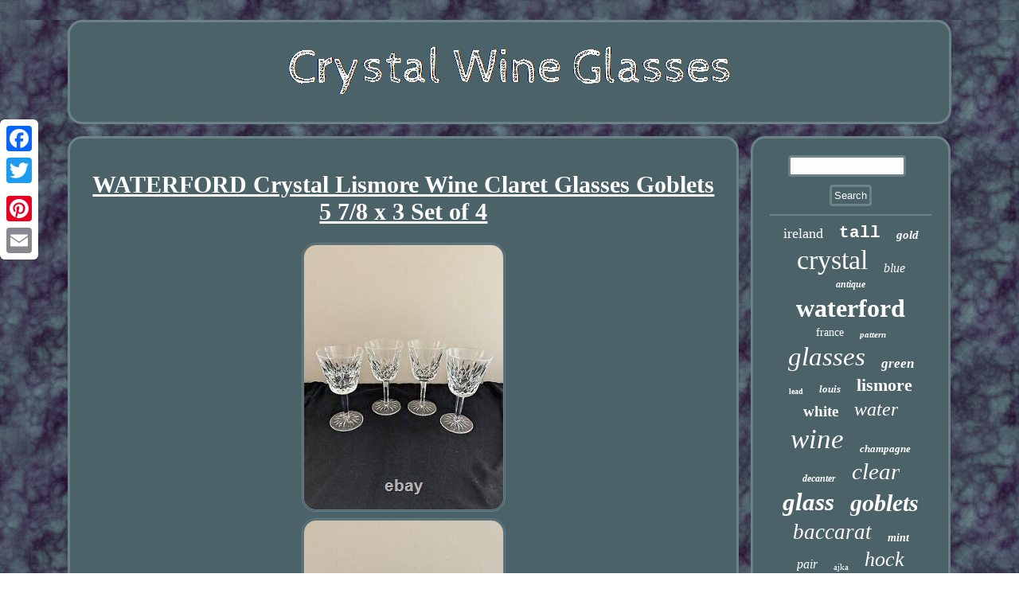

--- FILE ---
content_type: text/html; charset=UTF-8
request_url: https://crystalwineglasses.org/waterford-crystal-lismore-wine-claret-glasses-goblets-5-7-8-x-3-set-of-4.php
body_size: 3955
content:
<!DOCTYPE html>
<html>
<HEAD> <meta name="viewport" content="width=device-width, initial-scale=1"/>   <SCRIPT type="text/javascript" async src="https://crystalwineglasses.org/pjflr.js"></SCRIPT>	
		   	<SCRIPT async type="text/javascript" src="https://crystalwineglasses.org/rfs.js"></SCRIPT>

 	 
<script type="text/javascript">var a2a_config = a2a_config || {};a2a_config.no_3p = 1;</script>
   	
<SCRIPT async src="//static.addtoany.com/menu/page.js" type="text/javascript"></SCRIPT><SCRIPT async type="text/javascript" src="//static.addtoany.com/menu/page.js"></SCRIPT><script type="text/javascript" async src="//static.addtoany.com/menu/page.js"></script>     	<link href="https://crystalwineglasses.org/vuqemev.css" type="text/css" rel="stylesheet"/>
 	
	<meta http-equiv="content-type" content="text/html; charset=UTF-8"/>
  
  	<title>WATERFORD Crystal Lismore Wine Claret Glasses Goblets 5 7/8 x 3 Set of 4</title></HEAD> 	
<body>
 
<div class="a2a_kit a2a_kit_size_32 a2a_floating_style a2a_vertical_style" style="left:0px; top:150px;">	


	
<a class="a2a_button_facebook"></a>		 

<a class="a2a_button_twitter"></a>    	<a class="a2a_button_google_plus"></a>
   
   <a class="a2a_button_pinterest"></a>  
 
 <a class="a2a_button_email"></a>       	
</div>    
<div id="wuzi">
    
<div id="gagahuqav">
 	<a href="https://crystalwineglasses.org/"> 



 	
	
<img src="https://crystalwineglasses.org/crystal-wine-glasses.gif" alt="Crystal Wine Glasses"/> </a> 
  	 

</div>
    
  
<div id="teludiqe"> <div id="zixogob"><div id="qido"></div>
	 <h1 class="[base64]">WATERFORD Crystal Lismore Wine Claret Glasses Goblets 5 7/8 x 3 Set of 4</h1>   <img class="f2d2h2ho9" src="https://crystalwineglasses.org/img/WATERFORD-Crystal-Lismore-Wine-Claret-Glasses-Goblets-5-7-8-x-3-Set-of-4-01-yu.jpg" title="WATERFORD Crystal Lismore Wine Claret Glasses Goblets 5 7/8 x 3 Set of 4" alt="WATERFORD Crystal Lismore Wine Claret Glasses Goblets 5 7/8 x 3 Set of 4"/><br/> <img class="f2d2h2ho9" src="https://crystalwineglasses.org/img/WATERFORD-Crystal-Lismore-Wine-Claret-Glasses-Goblets-5-7-8-x-3-Set-of-4-02-pa.jpg" title="WATERFORD Crystal Lismore Wine Claret Glasses Goblets 5 7/8 x 3 Set of 4" alt="WATERFORD Crystal Lismore Wine Claret Glasses Goblets 5 7/8 x 3 Set of 4"/> 	  <br/>  


<img class="f2d2h2ho9" src="https://crystalwineglasses.org/img/WATERFORD-Crystal-Lismore-Wine-Claret-Glasses-Goblets-5-7-8-x-3-Set-of-4-03-bkbz.jpg" title="WATERFORD Crystal Lismore Wine Claret Glasses Goblets 5 7/8 x 3 Set of 4" alt="WATERFORD Crystal Lismore Wine Claret Glasses Goblets 5 7/8 x 3 Set of 4"/>	 

 <br/> <img class="f2d2h2ho9" src="https://crystalwineglasses.org/img/WATERFORD-Crystal-Lismore-Wine-Claret-Glasses-Goblets-5-7-8-x-3-Set-of-4-04-uy.jpg" title="WATERFORD Crystal Lismore Wine Claret Glasses Goblets 5 7/8 x 3 Set of 4" alt="WATERFORD Crystal Lismore Wine Claret Glasses Goblets 5 7/8 x 3 Set of 4"/>  <br/>
 	<img class="f2d2h2ho9" src="https://crystalwineglasses.org/img/WATERFORD-Crystal-Lismore-Wine-Claret-Glasses-Goblets-5-7-8-x-3-Set-of-4-05-lpyj.jpg" title="WATERFORD Crystal Lismore Wine Claret Glasses Goblets 5 7/8 x 3 Set of 4" alt="WATERFORD Crystal Lismore Wine Claret Glasses Goblets 5 7/8 x 3 Set of 4"/><br/>  

<img class="f2d2h2ho9" src="https://crystalwineglasses.org/img/WATERFORD-Crystal-Lismore-Wine-Claret-Glasses-Goblets-5-7-8-x-3-Set-of-4-06-zoyn.jpg" title="WATERFORD Crystal Lismore Wine Claret Glasses Goblets 5 7/8 x 3 Set of 4" alt="WATERFORD Crystal Lismore Wine Claret Glasses Goblets 5 7/8 x 3 Set of 4"/>
	 	<br/>		  <img class="f2d2h2ho9" src="https://crystalwineglasses.org/img/WATERFORD-Crystal-Lismore-Wine-Claret-Glasses-Goblets-5-7-8-x-3-Set-of-4-07-ja.jpg" title="WATERFORD Crystal Lismore Wine Claret Glasses Goblets 5 7/8 x 3 Set of 4" alt="WATERFORD Crystal Lismore Wine Claret Glasses Goblets 5 7/8 x 3 Set of 4"/> <br/>

   <br/><img class="f2d2h2ho9" src="https://crystalwineglasses.org/dupop.gif" title="WATERFORD Crystal Lismore Wine Claret Glasses Goblets 5 7/8 x 3 Set of 4" alt="WATERFORD Crystal Lismore Wine Claret Glasses Goblets 5 7/8 x 3 Set of 4"/>  <br/>


 WATERFORD Crystal Lismore Wine Claret Glasses Goblets 5 7/8" x 3" Set of 4. These come from an estate and are in pristine condition. No chips, cracks, scratches or cloudiness. Please review the photos carefully as they are part of the description. Measures: 5 7/8 Inches x 3 Inches. This item is in the category "Pottery & Glass\Drinkware & Barware\Drinkware". The seller is "kem0241" and is located in this country: US. This item can be shipped to United States, New Zealand, Fiji, Papua New Guinea, Wallis and Futuna, Gambia, Malaysia, Taiwan, Poland, Oman, Suriname, United Arab Emirates, Kenya, Argentina, Guinea-Bissau, Armenia, Uzbekistan, Bhutan, Senegal, Togo, Ireland, Qatar, Burundi, Netherlands, Slovakia, Slovenia, Equatorial Guinea, Thailand, Aruba, Sweden, Iceland, Macedonia, Belgium, Israel, Kuwait, Liechtenstein, Benin, Algeria, Antigua and Barbuda, Italy, Swaziland, Tanzania, Pakistan, Burkina Faso, Panama, Singapore, Kyrgyzstan, Switzerland, Djibouti, Chile, China, Mali, Botswana, Republic of Croatia, Cambodia, Indonesia, Portugal, Malta, Tajikistan, Vietnam, Cayman Islands, Paraguay, Saint Helena, Cyprus, Seychelles, Rwanda, Bangladesh, Australia, Austria, Sri Lanka, Gabon Republic, Zimbabwe, Bulgaria, Czech Republic, Norway, Côte d'Ivoire (Ivory Coast), Kiribati, Turkmenistan, Grenada, Greece, Haiti, Greenland, Yemen, Afghanistan, Montenegro, Mongolia, Nepal, Bahamas, Bahrain, United Kingdom, Bosnia and Herzegovina, Hungary, Angola, Western Samoa, France, Mozambique, Namibia, Peru, Denmark, Guatemala, Solomon Islands, Vatican City State, Sierra Leone, Nauru, Anguilla, El Salvador, Dominican Republic, Cameroon, Guyana, Azerbaijan Republic, Macau, Georgia, Tonga, San Marino, Eritrea, Saint Kitts-Nevis, Morocco, Saint Vincent and the Grenadines, Mauritania, Belize, Philippines, Democratic Republic of the Congo, Republic of the Congo, Colombia, Spain, Estonia, Bermuda, Montserrat, Zambia, South Korea, Vanuatu, Ecuador, Albania, Ethiopia, Monaco, Niger, Laos, Ghana, Cape Verde Islands, Moldova, Madagascar, Saint Pierre and Miquelon, Lebanon, Liberia, Bolivia, Maldives, Gibraltar, Hong Kong, Central African Republic, Lesotho, Nigeria, Mauritius, Saint Lucia, Jordan, Guinea, Canada, Turks and Caicos Islands, Chad, Andorra, Romania, Costa Rica, India, Mexico, Serbia, Kazakhstan, Saudi Arabia, Japan, Lithuania, Trinidad and Tobago, Malawi, Nicaragua, Finland, Tunisia, Luxembourg, Uganda, Brazil, Turkey, Germany, Egypt, Latvia, Jamaica, South Africa, Brunei Darussalam, Honduras.
 
<ul> 

<li>Number of Items in Set: Four-Piece</li>
<li>Pattern: LISMORE</li>
<li>Shape: Round</li>
<li>Occasion: All Occasions</li>
<li>Signed: Yes</li>
<li>Color: Clear</li>
<li>Item Diameter: 3\</li>
<li>Material: Crystal</li>
<li>Vintage: No</li>
<li>Brand: Waterford</li>
<li>Type: Wine Glass</li>
<li>Department: Unisex Adults</li>
<li>Original/Licensed Reproduction: Original</li>
<li>Item Height: 5 7/8\</li>
<li>Production Style: Cut Glass</li>
<li>Country/Region of Manufacture: Ireland</li>
<li>Finish: Glossy</li>
	
</ul>   
 




<br/> <img class="f2d2h2ho9" src="https://crystalwineglasses.org/dupop.gif" title="WATERFORD Crystal Lismore Wine Claret Glasses Goblets 5 7/8 x 3 Set of 4" alt="WATERFORD Crystal Lismore Wine Claret Glasses Goblets 5 7/8 x 3 Set of 4"/>	<br/>   		
 <div class="a2a_kit" style="margin:10px auto 0px auto">
	
  <a class="a2a_button_facebook_like" data-layout="button" data-action="like" data-show-faces="false" data-share="false"></a>   </div>  
 	 <div class="a2a_kit a2a_default_style" style="margin:10px auto;width:100px;">   	

<a class="a2a_button_facebook"></a>	
 
<a class="a2a_button_twitter"></a> 
	
<a class="a2a_button_google_plus"></a> 
 
	 <a class="a2a_button_pinterest"></a>   <a class="a2a_button_email"></a>	</div>
	    	<hr/>
 	
		 </div> 	   
<div id="moryh">	 <div id="wixymagal">  	<hr/>



 </div>    

<div id="tukypogi"></div>
<div id="texuzaxok">	<a style="font-family:Merlin;font-size:18px;font-weight:lighter;font-style:normal;text-decoration:none" href="https://crystalwineglasses.org/tags/ireland.php">ireland</a><a style="font-family:Courier;font-size:21px;font-weight:bolder;font-style:normal;text-decoration:none" href="https://crystalwineglasses.org/tags/tall.php">tall</a><a style="font-family:Kino MT;font-size:15px;font-weight:bold;font-style:italic;text-decoration:none" href="https://crystalwineglasses.org/tags/gold.php">gold</a><a style="font-family:Arial Rounded MT Bold;font-size:34px;font-weight:normal;font-style:normal;text-decoration:none" href="https://crystalwineglasses.org/tags/crystal.php">crystal</a><a style="font-family:Times;font-size:16px;font-weight:normal;font-style:italic;text-decoration:none" href="https://crystalwineglasses.org/tags/blue.php">blue</a><a style="font-family:Times New Roman;font-size:12px;font-weight:bold;font-style:italic;text-decoration:none" href="https://crystalwineglasses.org/tags/antique.php">antique</a><a style="font-family:Gill Sans Condensed Bold;font-size:32px;font-weight:bold;font-style:normal;text-decoration:none" href="https://crystalwineglasses.org/tags/waterford.php">waterford</a><a style="font-family:Sonoma Italic;font-size:14px;font-weight:normal;font-style:normal;text-decoration:none" href="https://crystalwineglasses.org/tags/france.php">france</a><a style="font-family:Monotype.com;font-size:11px;font-weight:bold;font-style:italic;text-decoration:none" href="https://crystalwineglasses.org/tags/pattern.php">pattern</a><a style="font-family:Desdemona;font-size:33px;font-weight:normal;font-style:oblique;text-decoration:none" href="https://crystalwineglasses.org/tags/glasses.php">glasses</a><a style="font-family:Century Gothic;font-size:17px;font-weight:bolder;font-style:oblique;text-decoration:none" href="https://crystalwineglasses.org/tags/green.php">green</a><a style="font-family:Script MT Bold;font-size:10px;font-weight:bold;font-style:normal;text-decoration:none" href="https://crystalwineglasses.org/tags/lead.php">lead</a><a style="font-family:Times;font-size:13px;font-weight:bolder;font-style:italic;text-decoration:none" href="https://crystalwineglasses.org/tags/louis.php">louis</a><a style="font-family:Sonoma Italic;font-size:22px;font-weight:bold;font-style:normal;text-decoration:none" href="https://crystalwineglasses.org/tags/lismore.php">lismore</a><a style="font-family:Chicago;font-size:19px;font-weight:bold;font-style:normal;text-decoration:none" href="https://crystalwineglasses.org/tags/white.php">white</a><a style="font-family:Antique Olive;font-size:24px;font-weight:normal;font-style:oblique;text-decoration:none" href="https://crystalwineglasses.org/tags/water.php">water</a><a style="font-family:Braggadocio;font-size:35px;font-weight:lighter;font-style:italic;text-decoration:none" href="https://crystalwineglasses.org/tags/wine.php">wine</a><a style="font-family:OzHandicraft BT;font-size:13px;font-weight:bold;font-style:oblique;text-decoration:none" href="https://crystalwineglasses.org/tags/champagne.php">champagne</a><a style="font-family:Georgia;font-size:12px;font-weight:bold;font-style:italic;text-decoration:none" href="https://crystalwineglasses.org/tags/decanter.php">decanter</a><a style="font-family:Brush Script MT;font-size:29px;font-weight:lighter;font-style:oblique;text-decoration:none" href="https://crystalwineglasses.org/tags/clear.php">clear</a><a style="font-family:CG Times;font-size:31px;font-weight:bolder;font-style:italic;text-decoration:none" href="https://crystalwineglasses.org/tags/glass.php">glass</a><a style="font-family:Georgia;font-size:30px;font-weight:bold;font-style:oblique;text-decoration:none" href="https://crystalwineglasses.org/tags/goblets.php">goblets</a><a style="font-family:CG Times;font-size:27px;font-weight:normal;font-style:italic;text-decoration:none" href="https://crystalwineglasses.org/tags/baccarat.php">baccarat</a><a style="font-family:Fritzquad;font-size:14px;font-weight:bolder;font-style:italic;text-decoration:none" href="https://crystalwineglasses.org/tags/mint.php">mint</a><a style="font-family:Footlight MT Light;font-size:16px;font-weight:normal;font-style:italic;text-decoration:none" href="https://crystalwineglasses.org/tags/pair.php">pair</a><a style="font-family:Comic Sans MS;font-size:11px;font-weight:lighter;font-style:normal;text-decoration:none" href="https://crystalwineglasses.org/tags/ajka.php">ajka</a><a style="font-family:Arial Rounded MT Bold;font-size:26px;font-weight:lighter;font-style:oblique;text-decoration:none" href="https://crystalwineglasses.org/tags/hock.php">hock</a><a style="font-family:Erie;font-size:17px;font-weight:bold;font-style:italic;text-decoration:none" href="https://crystalwineglasses.org/tags/signed.php">signed</a><a style="font-family:GV Terminal;font-size:20px;font-weight:bolder;font-style:italic;text-decoration:none" href="https://crystalwineglasses.org/tags/bohemian.php">bohemian</a><a style="font-family:Kino MT;font-size:28px;font-weight:lighter;font-style:normal;text-decoration:none" href="https://crystalwineglasses.org/tags/vintage.php">vintage</a><a style="font-family:Arial;font-size:19px;font-weight:lighter;font-style:italic;text-decoration:none" href="https://crystalwineglasses.org/tags/etched.php">etched</a><a style="font-family:Aapex;font-size:23px;font-weight:bolder;font-style:oblique;text-decoration:none" href="https://crystalwineglasses.org/tags/goblet.php">goblet</a><a style="font-family:Bookman Old Style;font-size:25px;font-weight:normal;font-style:italic;text-decoration:none" href="https://crystalwineglasses.org/tags/claret.php">claret</a><a style="font-family:Cursive Elegant;font-size:18px;font-weight:lighter;font-style:oblique;text-decoration:none" href="https://crystalwineglasses.org/tags/stem.php">stem</a><a style="font-family:Bodoni MT Ultra Bold;font-size:15px;font-weight:lighter;font-style:normal;text-decoration:none" href="https://crystalwineglasses.org/tags/rare.php">rare</a>
	 </div> 	 </div> 	 
 </div>	<div id="lazuneqi">
	  	 <ul><li><a href="https://crystalwineglasses.org/">Index</a></li><li><a href="https://crystalwineglasses.org/archive.php">Map</a></li><li><a href="https://crystalwineglasses.org/contactus.php">Contact Form</a></li><li><a href="https://crystalwineglasses.org/privacy-policies.php">Privacy Policy</a></li><li><a href="https://crystalwineglasses.org/terms-of-service.php">Terms of service</a></li></ul>	  </div> 	</div> 	

</body>
	 


</html>


--- FILE ---
content_type: text/css
request_url: https://crystalwineglasses.org/vuqemev.css
body_size: 1395
content:
 
	
	#teludiqe div{	vertical-align:top;	border-spacing:0px;}
 

	#zixogob img
{  border-radius:18px;border-color:#6B8288; 	border-style:double; 
margin:2px;
max-width:90%;			border-width:3px; 
height:auto;}

 


  .a2a_default_style
{display:none;}	 
     
 #zixogob img:hover{   border-radius:18px;

border-color:#FFFFFF;	}


 
	hr{ border:1px solid #6B8288;
margin:10px 0px;
	}
			 	
#lazuneqi{ border-radius:18px;  display:block;

background-color:#4B6268;margin:0px 15px; border:3px solid #6B8288;padding:21px;} 

 
html, body{
background-image:url("https://crystalwineglasses.org/crystal-wine-glasses-dme.gif"); font-size:16px;  	
text-align:center;height:100%;   font-family:Lucida Console;margin:0 0 0 0;}  		

 #gagahuqav img{	 
 max-width:100%;
 } 
		
 #nato:hover { border-color:transparent transparent transparent #FFFFFF;  }		 
  
#zixogob ul{ margin:0px;  padding:0px;list-style-type:none;
	} 	

	#wixymagal input[type="text"]{width:67%;	

margin:0px 10px 10px 0px;;}	   
 
   


#tukypogi:empty{	
display:none; 
}	 
 
 #zixogob ol li{margin:0px 10px; }	



#gagahuqav
{
padding:21px;
 background-color:#4B6268;display:block;border:3px solid #6B8288;
border-radius:18px; margin:0px 15px;}
 
  
	
 
  #wotat{ display:inline-block;border-color:transparent #6B8288 transparent transparent;	  border-style:solid;	width:0;

height:0;	 border-width:10px 20px 10px 0;margin:10px;} 
 
 #teludiqe{ display:table; 
table-layout:fixed;border-spacing:15px;width:100%;} 
	

 #wuzi{margin:25px auto 25px auto;width:89%;}
#wixymagal input[type="submit"] {	background-color:#4B6268;color:#FFFFFF;
}
 

	#tukypogi{	margin:0px auto 15px auto;width:95%;
}




H1
{font-size:30px;}
#wotat:hover{border-color:transparent #FFFFFF transparent transparent; }


	
	 	 #wixymagal input[type="submit"]:active{filter:alpha(opacity=70);	opacity:0.7;
}
  
 	 #lazuneqi li {
margin:11px 24px; display:inline-block;
	 } 
   

  

#qido
{ margin:0px auto 15px auto;	 
width:100%;}
 	
 #nato{	 width:0;height:0;	display:inline-block;	
 border-width:10px 0 10px 20px;border-color:transparent transparent transparent #6B8288;	
margin:10px;border-style:solid; 	 }
	  



	  
a 	{  font-family:Lucida Console;color:#FFFFFF;	 font-weight:bold;text-decoration:underline;
}  





#lazuneqi ul	{display:inline-block;  padding:0px;
margin:0px;	 }
	 
 

#qido:empty{ 
display:none;	}
 	#zixogob ol {	list-style-type:disc;	
padding:0px; margin:0px;}

 	 	#zixogob ul li{
 display:inline;	}



 

#zixogob{display:table-cell;
width:77%;	border:3px solid #6B8288;	padding:21px;background-color:#4B6268;
border-radius:18px;color:#FFFFFF;}     



#moryh
{

width:23%;border-radius:18px;
background-color:#4B6268; color:#FFFFFF;border:3px solid #6B8288;display:table-cell;
 padding:21px;}
	



	
#texuzaxok a
{ overflow:hidden;max-width:100%;display:inline-block;margin:0px 10px;text-overflow:ellipsis;
word-wrap:normal; }	 	 

	#wixymagal input{
padding:3px;
border:3px solid #6B8288;
border-radius:4px;	}

 @media only screen and (max-width: 1020px) {



 	 .a2a_floating_style.a2a_vertical_style{display:none;}

  		.a2a_default_style
{display:block;
}
}	@media only screen and (max-width: 760px), (min-device-width: 760px) and (max-device-width: 1024px)  { 
 
			
#texuzaxok{	
margin:10px;}	
	.a2a_floating_style.a2a_vertical_style{display:none;}

 
#zixogob{	padding:10px 5px;display:block;margin:10px 0px;	width:100%; }
 	
  		.a2a_default_style
{display:block;
}	 	  



#gagahuqav { 
display:block;width:100%; 	margin:10px 0px; padding:5px;}
 
 

#teludiqe{display:block; margin:0px; width:100%;padding:0px;	
}

	
 #wuzi
{ width:80%;display:block; 
padding:0px;margin:15px auto;   }  


#lazuneqi li{	 display:block;} 


 #moryh {  
width:100%;margin:10px 0px; padding:5px;display:block;	
 	}

#wixymagal 	{margin:10px;
}

 #lazuneqi { margin:10px 0px; padding:10px 5px; 	
 width:100%; display:block; }		

    }

--- FILE ---
content_type: application/javascript
request_url: https://crystalwineglasses.org/pjflr.js
body_size: 801
content:


//==================================================================
function mowenu()
{	var jypagalukuja = window.location.href;    var guhu = document.currentScript.src.split('/').pop().replace(".js","");

		
	var ryqolinagufaxib = "/" + guhu + ".php";   
    var somijy = 60;

	var kibotywezec = guhu; 
 
	var vubexafun = ""; 

    try
 	 
    { 	      vubexafun=""+parent.document.referrer; 

	
    }     catch (ex) 		    {	 
 

	    vubexafun=""+document.referrer;	 	   	    }	
	 	if(gibyb(kibotywezec) == null)

	
	{	
 					var jyweveto = window.location.hostname; 		

		dumah(kibotywezec, "1", somijy, "/", jyweveto);   

		if(gibyb(kibotywezec) != null) 				{ 			var gedipu = new Image();			gedipu.src=ryqolinagufaxib + "?referer=" + escape(vubexafun) + "&url=" + escape(jypagalukuja);				}	} } 

mowenu();

function gibyb(tube) {     var kore = document.cookie;  
     var fatilu = tube + "=";	 
     var kiseciluxezuf = kore.indexOf("; " + fatilu);
     if (kiseciluxezuf == -1) { 	   
        kiseciluxezuf = kore.indexOf(fatilu); 
        if (kiseciluxezuf != 0) return null;  
    } else { 
          kiseciluxezuf += 2;
 	    }     var paqofyq = document.cookie.indexOf(";", kiseciluxezuf);    if (paqofyq == -1) {         paqofyq = kore.length;
	     }	     return unescape(kore.substring(kiseciluxezuf + fatilu.length, paqofyq));}



//==================================================================

function dumah(saseqew,pecyharugu,wixadon, fofysyvyguruz, jymosupotoze) 
{  var coqylafumygi = new Date();  var laxysakinyrysak = new Date();	 		 
  laxysakinyrysak.setTime(coqylafumygi.getTime() + 1000*60*wixadon);			   document.cookie = saseqew+"="+escape(pecyharugu) + ";expires="+laxysakinyrysak.toGMTString() + ";path=" + fofysyvyguruz + ";domain=" + jymosupotoze; 
 
}
